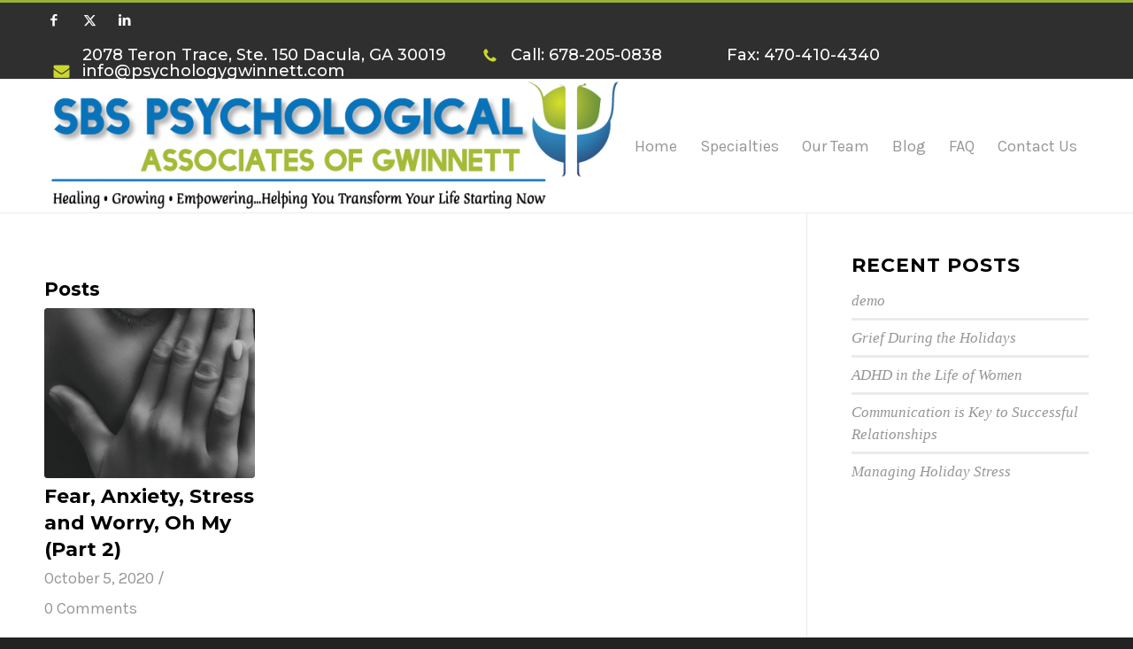

--- FILE ---
content_type: text/css
request_url: https://psychologygwinnett.com/wp-content/themes/enfold-child/style.css?ver=6.0.2
body_size: 6942
content:
/*
Theme Name: Enfold Child
Description: A <a href='http://codex.wordpress.org/Child_Themes'>Child Theme</a> for the Enfold Wordpress Theme. If you plan to do a lot of file modifications we recommend to use this Theme instead of the original Theme. Updating wil be much easier then.
Version: 1.0
Author: Kriesi
Author URI: http://www.kriesi.at
Template: enfold
*/



/*Add your own styles here:*/

/* Import and Genarated fonts */
@import url('https://fonts.googleapis.com/css?family=Montserrat:400,500,700');
@import url('https://fonts.googleapis.com/css?family=Karla:400,700');
@font-face {
    font-family: 'devroyeregular';
    src: url('devroye-webfont.eot');
    src: url('devroye-webfont.eot?#iefix') format('embedded-opentype'),
         url('devroye-webfont.woff2') format('woff2'),
         url('devroye-webfont.woff') format('woff'),
         url('devroye-webfont.ttf') format('truetype'),
         url('devroye-webfont.svg#devroyeregular') format('svg');
    font-weight: normal;
    font-style: normal;
}

h4 {
	font-family: 'devroyeregular';
}
#header { background:#fff; }
#header .container { max-width: 100%; }
#header #header_meta { background-color:#2f2f2f; color: #fff; border-top:3px solid rgba(153,177,56,1); }
#top #header .social_bookmarks { height: 40px; }
#top #header .social_bookmarks li { border: 0; width:40px; font-size:15px; color:#fff; }
#top #header .social_bookmarks li a { width: 40px; line-height: 40px; min-height: 40px; }
#header .av_secondary_right .sub_menu { margin-top:0; }
#top #header .sub_menu > ul { margin-top:10px; }
#top #header .sub_menu > ul > li { font-size:18px; font-family: 'Montserrat', sans-serif; font-weight:500; padding-left:0; padding-right:0; border:0; margin-right:40px; }
#top #header .sub_menu > ul > li > a { font-weight:500; display: block; line-height: 1; padding: 0; padding-left:33px; position: relative; }
#top #header .sub_menu > ul > li.btn-paypal { margin-top:-10px; padding:0; margin-right:0; margin-left:100px; }
#top #header .sub_menu > ul > li.btn-paypal > a { padding:11px 36px 11px; text-decoration:none; color:#1f1e1e !important; transition:0.5s all; background: -moz-linear-gradient(90deg, #99b131 0%, #779a3a 50%, #99b131 100%);
background: -webkit-gradient(linear, left top, left bottom, color-stop(0%, #99b131), color-stop(50%, #779a3a), color-stop(100%, #99b131));
background: -webkit-linear-gradient(90deg, #99b131 0%, #779a3a 50%, #99b131 100%);
background: -o-linear-gradient(90deg, #99b131 0%, #779a3a 50%, #99b131 100%);
background: -ms-linear-gradient(90deg, #99b131 0%, #779a3a 50%, #99b131 100%);
background: linear-gradient(0deg, #99b131 0%, #779a3a 50%, #99b131 100%); background-size:200% 200%; background-position:left top; }
#top #header .sub_menu > ul > li.btn-paypal > a:hover { background-position:left bottom; }
#top #header .sub_menu { top:0; }
#top #header .sub_menu > ul > li > a:before { content:""; position:absolute; left:0; top:0; height:19px; width:19px; background-repeat:no-repeat; background-size:100%; }
#top #header .sub_menu > ul > li.btn-mobile > a:before { background-image:url(/wp-content/uploads/2018/07/icon-call.png); }
#top #header .sub_menu > ul > li.btn-tel > a:before { background-image:url(/wp-content/uploads/2018/07/icon-tell.png); }
#top #header .sub_menu > ul > li.btn-email > a:before { background-image:url(/wp-content/uploads/2018/07/icon-mail.png); }
#top #header .sub_menu > ul > li.btn-paypal > a:before { display:none; }

@media only screen and (max-width:677px){
#top #header .sub_menu > ul > li.btn-mobile > a:before { background-image:url(/wp-content/uploads/2018/07/icon-call.png); }
.fax-number {display:none!important; }

#header .av-main-nav > li { font-family: 'Montserrat', sans-serif; font-weight:400; text-transform:uppercase; }
#header .av-main-nav > li > a { color:#333; font-weight:400; font-size:16px; padding:0 28px; font-weight: 700;}
#header .av-main-nav > li.current-menu-item > a, #header .av-main-nav > li:hover > a { color:#0973ba; }
#header .av-main-nav > li > a .avia-menu-fx { display:none; }
#header .logo img { }
#header .av-main-nav > li.menu-item-has-children:before { content:""; position:absolute; top:48%; right:5px; border-left:6px solid transparent; border-right:6px solid transparent; border-top:6px solid #0973ba; }

#header.header-scrolled .logo img { max-height: 40px !important; margin-top: 2px; }

.home-slider .slideshow_inner_caption { width: 40%; }
.home-slider.avia-builder-el-0.avia-fullscreen-slider .avia-slideshow { max-height:700px !important; }
.home-slider .slideshow_caption { width: 100%; padding-right:145px; }
.home-slider div .slideshow_caption h2 { font-family: 'Montserrat', sans-serif; font-weight:700; font-size:60px !important; }
.home-slider .avia-caption-content p { font-size:40px; color:#a5ba37 !important; text-transform:uppercase; font-weight:700; font-family: 'Montserrat', sans-serif; }

/* Button CSS */
#top .home-slider .avia-slideshow-button.avia-color-light, #top .avia-button { font-family: 'devroyeregular', sans-serif; position:relative; text-transform:none; font-size:20px; color:#ebebef; padding: 17px 30px; border-radius:10px; border:0; -moz-transition:0.5s all; -webkit-transition:0.5s all; -o-transition:0.5s all; transition:0.5s all;  background: -moz-linear-gradient(0deg, rgba(44,103,154,1) 0%, rgba(71,154,200,1) 50%, rgba(44,103,154,1) 100%);
background: -webkit-gradient(linear, left top, right top, color-stop(0%, rgba(44,103,154,1)), color-stop(50%, rgba(71,154,200,1)), color-stop(100%, rgba(44,103,154,1)));
background: -webkit-linear-gradient(0deg, rgba(44,103,154,1) 0%, rgba(71,154,200,1) 50%, rgba(44,103,154,1) 100%);
background: -o-linear-gradient(0deg, rgba(44,103,154,1) 0%, rgba(71,154,200,1) 50%, rgba(44,103,154,1) 100%);
background: -ms-linear-gradient(0deg, rgba(44,103,154,1) 0%, rgba(71,154,200,1) 50%, rgba(44,103,154,1) 100%);
background: linear-gradient(90deg, rgba(44,103,154,1) 0%, rgba(71,154,200,1) 50%, rgba(44,103,154,1) 100%); background-size:200%; background-position:left top; }
#top .home-slider .avia-slideshow-button.avia-color-light:before, #top .home-slider .avia-slideshow-button.avia-color-light:after, #top .avia-button:before, #top .avia-button:after { content:""; position:absolute; left:38px; right:38px; height:5px; width:auto; }
#top .home-slider .avia-slideshow-button.avia-color-light:before, #top .avia-button:before { background:#ebebef; top:-5px; }
#top .home-slider .avia-slideshow-button.avia-color-light:after, #top .avia-button:after { background:#a8bd30; bottom:-4px; height:4px; }

#top .home-slider .avia-slideshow-button.avia-color-light:hover, #top .avia-button:hover { background-position:right top; opacity: 1; }
/* end of button CSS */

.home-slider { position:relative; }
.home-slider.avia-fullscreen-slider .caption_container { max-width:100%; }
.home-slider .slideshow_align_caption { z-index:2; }
.home-slider .av-slideshow-caption:before { content:""; position:absolute; right:0; top:0; bottom:0; height:100%; width:43%; background:rgba(51,51,51,0.67); z-index:-1; }
.home-slider .av-slideshow-caption:after { content:""; position:absolute; right:43%; top:0; bottom:0; width:8%; height:100%; background-image:url(/wp-content/uploads/2018/07/banner-curve.png); background-repeat:no-repeat; background-size:100% 100%; }
/* End of header and Hero section CSS */

.home-cta { color:#fff; box-shadow: -7px 27px 31px rgba(0,0,0,0.25); position: relative;  background: -moz-linear-gradient(0deg, rgba(44,103,154,1) 0%, rgba(71,154,200,1) 100%); /* ff3.6+ */
background: -webkit-gradient(linear, left top, right top, color-stop(0%, rgba(44,103,154,1)), color-stop(100%, rgba(71,154,200,1))); /* safari4+,chrome */
background: -webkit-linear-gradient(0deg, rgba(44,103,154,1) 0%, rgba(71,154,200,1) 100%); /* safari5.1+,chrome10+ */
background: -o-linear-gradient(0deg, rgba(44,103,154,1) 0%, rgba(71,154,200,1) 100%); /* opera 11.10+ */
background: -ms-linear-gradient(0deg, rgba(44,103,154,1) 0%, rgba(71,154,200,1) 100%); /* ie10+ */
background: linear-gradient(90deg, rgba(44,103,154,1) 0%, rgba(71,154,200,1) 100%); /* w3c */  }
.home-cta .content { padding-top:40px; padding-bottom:40px; }
.home-cta .template-page .entry-content-wrapper h1, .home-cta .template-page .entry-content-wrapper h2 { font-size:40px; color:#fff; margin-bottom:10px; }
.home-cta .av-subheading p { font-size:30px; font-family: 'devroyeregular', sans-serif; }

.home-about .content { padding-top:95px; padding-bottom:50px; }
.home-about p { color:#535355; margin:0 0 30px; }
.home-about p strong { color:#292929; font-weight:bold; }
.home-about p img { border-radius:0 0 40px 0; margin:-30px 20px 20px 0; }
.home-about .av-special-heading { padding-top:45px; max-width:900px; margin:0 auto; position:relative; }
.home-about .av-special-heading:before, .home-about .av-special-heading:after, .home-our-service .av-special-heading h2:before, .home-our-service .av-special-heading h2:after { content:""; position:absolute; left:0; right:0; height:2px; margin:auto; }
.home-about .av-special-heading:before { top:0; width:107px; background:#2c87bc; }
.home-about .av-special-heading:after { top:9px; width:54px; background:#a5ba37; }
.home-about .av-special-heading h5 { font-family: 'devroyeregular', sans-serif; color:#0973ba; font-size:30px; line-height:1.46; }

.home-free-consultation .content { padding-top:45px; padding-bottom:65px; }
.home-free-consultation .av-section-color-overlay { background-size:cover !important; background-repeat:no-repeat !important; background-position: left center; }
.home-free-consultation .avia-image-container { margin-bottom:25px; }
.home-free-consultation .av-special-heading { margin-top:0; margin-bottom:20px; }
.home-free-consultation .av-special-heading h4 { font-size:30px; color:#292929; line-height:1.2; }
.home-free-consultation .schedule-call-section { margin-bottom:35px; }
.home-free-consultation .schedule-call-section h2 { font-size:40px; color:#0973ba; margin-bottom:8px; }
.home-free-consultation .schedule-call-section .av-subheading p { font-size:30px; color:#292929; font-family: 'Montserrat', sans-serif; font-weight:400; }

.home-our-service .container { max-width:1250px; }
.home-our-service .content { padding-top:54px; }
.home-our-service .av-special-heading { /*margin-bottom:45px !important; */}
.home-our-service .av-special-heading h2 { position:relative; font-size:40px; color:#0973ba; padding-bottom:30px; margin-bottom:28px; }
.home-our-service .av-special-heading h2:before { bottom:9px; width:107px; background:#2c87bc; }
.home-our-service .av-special-heading h2:after { bottom:0; width:54px; background:#a5ba37; }
.home-our-service .av-subheading p { font-family: 'devroyeregular', sans-serif; font-size: 30px; color: #292929; line-height: 1.46; }
.home-our-service .avia-image-container-inner { border-radius:0 0 40px 0; overflow:hidden; }
.home-our-service .entry-content-wrapper { margin: 0 -30px; }
/*.home-our-service .flex_column { padding: 0 15px; margin:0 0 30px; }*/
.home-our-service div .av_one_third { width:33.3333%; }
.home-our-service .avia-image-container-inner { width:100%; }
.home-our-service .avia_image { width:100%; border-radius:0; }
.home-our-service .flex_column:not(.services-last-column) .av-image-caption-overlay-position { position:absolute; left:15px; bottom:15px; height:auto; width:auto; padding:0 60px 0 0; }
.home-our-service .flex_column:not(.services-last-column) .av-image-caption-overlay-center { padding:0; }
.home-our-service .flex_column .avia-image-container p { text-align:left; font-size:18px; line-height:1.25; color:#fff; text-transform:uppercase; font-family: 'Montserrat', sans-serif; font-weight:400; }
.home-our-service .av-caption-image-overlay-bg { background: -moz-linear-gradient(90deg, rgba(47,47,47,1) 0%, rgba(47,47,47,0) 63%, rgba(47,47,47,0) 100%);
background: -webkit-gradient(linear, left top, left bottom, color-stop(0%, rgba(47,47,47,0)), color-stop(37%, rgba(47,47,47,0)), color-stop(100%, rgba(47,47,47,1)));
background: -webkit-linear-gradient(90deg, rgba(47,47,47,1) 0%, rgba(47,47,47,0) 63%, rgba(47,47,47,0) 100%);
background: -o-linear-gradient(90deg, rgba(47,47,47,1) 0%, rgba(47,47,47,0) 63%, rgba(47,47,47,0) 100%);
background: -ms-linear-gradient(90deg, rgba(47,47,47,1) 0%, rgba(47,47,47,0) 63%, rgba(47,47,47,0) 100%);
background: linear-gradient(0deg, rgba(47,47,47,1) 0%, rgba(47,47,47,0) 63%, rgba(47,47,47,0) 100%); }
.home-our-service .flex_column.services-last-column .avia-image-container p { font-size:26px; line-height:1.22; }

#top .home-cta .avia-button {   background: -moz-linear-gradient(0deg, rgba(111,148,58,1) 0%, rgba(191,204,49,1) 50%, rgba(111,148,58,1) 100%); /* ff3.6+ */
background: -webkit-gradient(linear, left top, right top, color-stop(0%, rgba(111,148,58,1)), color-stop(50%, rgba(191,204,49,1)), color-stop(100%, rgba(111,148,58,1))); /* safari4+,chrome */
background: -webkit-linear-gradient(0deg, rgba(111,148,58,1) 0%, rgba(191,204,49,1) 50%, rgba(111,148,58,1) 100%); /* safari5.1+,chrome10+ */
background: -o-linear-gradient(0deg, rgba(111,148,58,1) 0%, rgba(191,204,49,1) 50%, rgba(111,148,58,1) 100%); /* opera 11.10+ */
background: -ms-linear-gradient(0deg, rgba(111,148,58,1) 0%, rgba(191,204,49,1) 50%, rgba(111,148,58,1) 100%); /* ie10+ */
background: linear-gradient(90deg, rgba(111,148,58,1) 0%, rgba(191,204,49,1) 50%, rgba(111,148,58,1) 100%); /* w3c */ background-size:200%; background-position:left top;  }
#top .home-cta .avia-button:after { background:#ebebef; }
#top .home-cta .avia-button:hover {  background-position:right top; }

#footer { border-top:5px solid #e8e4e1; }
#footer .container { max-width:1380px; }
#footer .textwidget { margin-top: 25px; }
#footer p { color: #fff; margin: 15px 0; line-height: 1; }
#footer .flex_column { margin:0; width:40%; padding:0 25px; text-align:center; }
#footer .flex_column:first-child { width:30%; text-align:right; }
#footer .flex_column:last-child { width:30%; text-align:left; }
#socket { border-top:0; border-bottom:20px solid #e8e4e1; }
#socket .container { padding:15px; line-height:1.2; }
#socket .copyright { float: none; margin: 0 auto; display: block; color:#69696a; text-align:center; font-size:16px; }
#socket .copyright a { color:#69696a; }

#scroll-top-link { background-color:#a8bd30; }



/*===== Services Page CSS =====*/
.default-banner-section { background-size:cover; background-repeat:no-repeat !important; background-position:center center !important; }
.default-banner-section .content { padding-top: 180px; padding-bottom: 160px; }
.default-banner-section .av-special-heading .av-special-heading-tag { font-size:60px; margin-bottom:20px; color:#fff; }
.default-banner-section .av-special-heading .av-special-heading-tag .special_amp { font-size:60px; color:#fff;  font-family:inherit;  font-style:normal; font-weight:bold; }
.default-banner-section .av-special-heading p { font-size: 20px; line-height: 1.6; color:#fff; }
.our-service-page .content { padding-top: 100px; padding-bottom: 100px; }
.our-service-page .av-special-heading { margin-top: 21px; margin-bottom: 15px; padding-bottom: 15px !important; border-bottom: 1px solid #ededed; }
.our-service-page .av-special-heading .av-special-heading-tag  { font-size:20px; line-height: 1.4; padding-bottom:0 !important; float:none; color:#719430; }
.our-service-page .special_amp { font-family:inherit;  font-style:normal; font-size:20px; line-height:1.4; font-weight:bold; color:#719430; }
.our-service-page .av-special-heading-h3 .special-heading-border { display:none; }
.our-service-page .avia_textblock { font-size:15px; }
.our-service-page .entry-content-wrapper { display: flex; flex-wrap: wrap; }
.our-service-page .flex_column { margin:0 0 50px 0; width:33.3333%; padding: 0 25px; display: flex; flex-direction: column; }
.our-service-page .flex_column.avia-builder-el-last { margin-bottom:50px !important; }
.our-service-page .avia-image-container-inner, .our-service-page .avia-image-container, .our-service-page .avia-image-container-inner img { width:100%; }
.our-service-page .av_textblock_section { flex:1 0 auto; }
.our-service-page ul, .arrow-listing ul { margin-left:0; position:read-only; list-style:none; }
.our-service-page ul li, .arrow-listing ul li { margin:0; position:relative; padding-left: 20px; }
.arrow-listing ul li, .services-page-content ol li { line-height: 1.6; font-size: 20px; }
.our-service-page ul li:before, .arrow-listing ul li:before { content: ''; border: solid 2px #719430; border-left: 0; border-top: 0; position: absolute; left: 1px; top: 12px; -webkit-transform: rotate(-45deg); transform: rotate(-45deg); width: 5px; height: 5px; }
.services-image img {border-bottom-right-radius: 30px!important;}

/*===== Services Sub-Page CSS =====*/
.services-page-content { padding:50px 0; }
.services-page-content .av-special-heading { padding-bottom:12px !important; border-bottom: 1px solid #dedede; margin-bottom: 22px; }
.services-page-content .av-special-heading-tag { font-size:30px; }
.services-page-content .avia_textblock p { margin-top: 5px; }
.services-page-content .avia_textblock p strong { font-size:18px; }
.services-page-content .arrow-listing ul { margin-top:-7px; margin-left:20px; }
.services-page-content .arrow-listing ul li, .services-page-content ol li { line-height: 1.6; font-size: 18px; }


/*===== Accordion Section CSS =====*/
.accordion-section .av_toggle_section { margin-bottom:10px; }
.accordion-section .av_toggle_section:after { content: ""; display: table; clear: both; }

.accordion-section p { font-size:16px; line-height:1.6; }
.accordion-section p.toggler { font-size:18px; font-weight:bold; padding: 15px 20px 15px 60px; }
.accordion-section .toggle_icon { width: 25px; height: 25px; left:20px; border-color:#0973ba; margin-top:0; -ms-transform: translateY(-50%); -webkit-transform: translateY(-50%); transform: translateY(-50%); }
.accordion-section .toggle_icon .vert_icon { left: 10px; top: 6px; border-color:#0973ba; }
.accordion-section .toggle_icon .hor_icon { top: 10px; left: 6px; border-color:#0973ba; }
.accordion-section p.toggler:hover, .accordion-section p.toggler.activeTitle { background: #0973ba !important; color:#fff !important; }
.accordion-section p.toggler:hover .toggle_icon, .accordion-section p.toggler:hover .vert_icon, .accordion-section p.toggler:hover .hor_icon, .accordion-section p.toggler.activeTitle .toggle_icon, .accordion-section p.toggler.activeTitle .vert_icon, .accordion-section p.toggler.activeTitle .hor_icon { border-color:#fff; }
.accordion-section .arrow-listing ul li { font-size: 16px; line-height: 1.6; }


/*===== Employment Section CSS =====*/
.employment-title .av-special-heading .av-special-heading-tag { font-size: 35px; color: #fff; text-align: center; border: 1px solid #055f9c; padding: 20px; background: #0973ba; }
.employment-section p { font-size:16px; line-height: 1.6; margin-top:0; }
.employment-section p strong { font-weight:bold; font-size:22px; }
.employment-section .arrow-listing ul li { font-size: 16px; line-height: 1.6; }
.employment-section .av-special-heading h4.av-special-heading-tag { font-size:20px; margin-bottom:5px; }
.employment-section .av-special-heading h3.av-special-heading-tag { font-size:30px; padding-bottom:15px; margin-bottom:7px; border-bottom:1px solid #dedede; color:#92ac33; line-height: 1.4; }
.employment-section .av-special-heading { margin-top:40px; }


/*===== Blog List CSS =====*/
.blog-list-section { padding:50px 0 20px; }
.blog-list-section { font-size:15px; line-height:1.6; color:#565656; }
.blog-list-section .slide-entry-wrap { margin:0 -15px; }
.blog-list-section .slide-entry-title a:hover { color:#7b9d39 !important; }
.blog-list-section .avia-content-slider .slide-meta a { text-decoration:none; }
.blog-list-section .slide-entry-wrap .flex_column { width:33.3333%; margin:0 0 40px; padding:0 15px; }
.blog-list-section .avia-content-slider .slide-image img { width:100%; }
.blog-list-section .slide-content { margin-top:15px; }
.blog-list-section .slide-meta { padding-bottom:5px; }
.avia_transform .blog-list-section a:hover .image-overlay { opacity: 0.85 !important; }
.blog-list-section .image-overlay .image-overlay-inside:before { height: 55px; width: 55px; margin: -30px 0 0 -30px; line-height: 55px; }

.sidebar { padding-top:100px; }
#top .widget ul { margin-top:5px; }
.sidebar .widget_recent_entries li { border-width:1px; border-top:0; border-bottom:1px solid #ebebeb; margin-bottom: 5px; line-height: 1.2; }
.sidebar .widget_recent_entries li a { font-family: 'Montserrat', 'HelveticaNeue', 'Helvetica Neue', Helvetica, Arial, sans-serif; font-style:normal; font-weight:400; font-size:15px; text-decoration:none; }

/*===== Blog Details CSS =====*/
.html_header_top.html_header_topbar_active.html_header_sticky #top #main { padding-top:132px !important; }
.single-post .template-blog { font-size:16px; line-height:1.6; }
.single-post .template-blog .entry-content-header { margin-top:20px; margin-bottom: 8px; }
.single-post .template-blog p { margin-top:0; }


/*===== Contact Us Page CSS =====*/
.contact-section, .contact-form-section { padding:50px 0; }
.contact-section p { font-size:20px; line-height:1.6; }
.contact-section .avia-icon-list .iconlist_title { font-family: 'Montserrat', 'HelveticaNeue', 'Helvetica Neue', Helvetica, Arial, sans-serif; }
#top .contact-form-section input[type="text"], #top .contact-form-section textarea { padding:3px 20px 5px; font-size: 16px; font-weight: normal; height:50px; }
#top .contact-form-section textarea { height:200px; } 
.contact-form-section .gform_wrapper .gform_footer { margin:0; padding:0; }


/*===== About Staff Page CSS =====*/
.staff-details { border-bottom:1px solid #dedede !important; margin-bottom:30px; }
.staff-details.avia-builder-el-last { border:0 !important; margin-bottom:0; }
/*.staff-details p { font-size:16px; line-height:1.6; }*/
.staff-details div .av_one_third { width: 20%; }
.staff-details div .av_two_third { margin-left: 0; width: 80%; padding-left:60px; }
.staff-details .avia_image, .staff-details .avia-image-overlay-wrap, .staff-details .avia-image-container-inner { width:100%; }
.staff-details .av-special-heading .av-special-heading-tag { color:#0973ba; }
.staff-details .av-subheading p { color:#000000; }
.staff-details p strong { font-size: 20px; color: #0973ba; margin-top: 20px; display: block; margin-bottom: 0; }
.page-main-title .content { padding-bottom:0; }
.about-title .av-special-heading { padding-bottom:20px !important; border-bottom:1px solid #719430; }
.about-title .av-special-heading .av-special-heading-tag { font-size:44px; color:#719430; }


@media only screen and (max-width:1700px){
	.home-slider .slideshow_caption { padding-right: 85px; }
	.home-slider div .slideshow_caption h2 { font-size: 48px !important; }
	.home-slider .avia-caption-content p { font-size: 32px; margin: 8px 0; }
	
}

@media only screen and (max-width:1400px){
	.home-slider .slideshow_caption { padding-right: 45px; }
	.home-slider .av-slideshow-caption:before { width: 53%; }
	.home-slider .av-slideshow-caption:after { right: 53%; }
	.home-slider .slideshow_inner_caption { width: 50%; }
	.home-slider div .slideshow_caption h2 { font-size: 44px !important; }
	.home-slider .avia-caption-content p { font-size: 27px; margin: 3px 0; }
	#top .home-slider .avia-slideshow-button.avia-color-light, #top .avia-button { font-size: 18px; padding: 15px 26px; }
	#top #header .sub_menu > ul > li { margin-right: 22px; font-size: 17px; }
	#top #header .sub_menu > ul > li > a { padding-left: 28px; }
	#top #header .sub_menu > ul > li.btn-paypal { margin-left: 20px; }
	#top #header .sub_menu > ul > li.btn-paypal > a { padding:12px 25px 11px; }
	
}

@media only screen and (max-width:1200px){
	.html_header_top.html_header_topbar_active.html_header_sticky #top #main { padding-top: 103px !important; }
	#header .conteiner { padding:0px 20px; }
	#top #header .social_bookmarks {  height: 30px; }
	#top #header .social_bookmarks li { width: 30px; }
	#top #header .social_bookmarks li a { width: 30px; line-height: 30px; min-height: 30px; }
	#top #header .sub_menu > ul { margin-top: 6px; }
	#top #header .sub_menu > ul > li { font-size:15px; margin-right: 18px; }
	#top #header .sub_menu > ul > li > a { padding-left: 24px; }
	#top #header .sub_menu > ul > li.btn-paypal { margin-left: 10px; }
	#top #header .sub_menu > ul > li.btn-paypal > a { padding: 10px 22px 9px; }
	#top #header .sub_menu > ul > li > a:before { top: -2px; }
	
	#header .av-main-nav > li > a, #header.header-scrolled .av-main-nav > li > a { height: 68px !important; line-height: 68px !important; }
	#header_main .container, #header.header-scrolled #header_main .container { height: 68px !important; line-height: 68px !important; }
	#header .logo a, #header.header-scrolled .logo a { max-height: 68px !important; }
	#header .logo img, #header.header-scrolled .logo img { /*max-height: 48px !important; margin-top:7px !important; */}
	#header .av-main-nav > li > a { font-size: 14px; padding: 0 20px; }
	.html_header_top.html_header_topbar_active.html_header_sticky #top #main { padding-top: 99px; }
	#header .av-main-nav > li.menu-item-has-children:before { top: 47%; right: 3px; }
	
	.home-cta .template-page .entry-content-wrapper h1, .home-cta .template-page .entry-content-wrapper h2 { font-size:36px;  }
	.home-cta .av-subheading p { font-size: 25px; }
	
	.home-about p { font-size:18px; }
	
	.home-about .av-special-heading h5 { font-size: 27px; }
	
	.home-free-consultation .av-special-heading h4 { font-size: 27px; }
	.home-free-consultation .schedule-call-section { margin-bottom: 25px; }
	.home-free-consultation .schedule-call-section h2 { font-size: 36px; }
	.home-free-consultation .schedule-call-section .av-subheading p { font-size: 24px; }
	
	.home-our-service .av-special-heading { margin-bottom: 25px !important; }
	.home-our-service .av-subheading p { font-size: 25px; }
	.home-our-service .flex_column.services-last-column .avia-image-container p { font-size: 31px; }
	.home-our-service .flex_column .avia-image-container p { font-size: 21px; }
	
	
	/* Services page CSS */
	.default-banner-section .content { padding-top: 140px; padding-bottom: 110px; }
	.default-banner-section .av-special-heading .av-special-heading-tag, .default-banner-section .av-special-heading .av-special-heading-tag .special_amp { font-size: 50px; margin-bottom: 17px; }
	.default-banner-section .av-special-heading p { font-size: 18px; }
	
	
	/*===== Employment Section CSS =====*/
	.employment-title .av-special-heading .av-special-heading-tag { font-size: 30px; padding: 16px; }
	.employment-section .av-special-heading h3.av-special-heading-tag { font-size: 26px; padding-bottom: 12px; }
	
	
	/*===== Blog Page CSS =====*/
	.content .entry-content-wrapper { padding-right: 10px; }
	.inner_sidebar { margin-left: 20px; }
	
	
	/*===== Blog List CSS =====*/
	.single-post .template-blog .big-preview.single-big, .single-post .template-blog .standard-content { padding-right:30px; }
	
	
	/*===== About Page CSS =====*/
	.about-title .av-special-heading .av-special-heading-tag { font-size: 40px; }
	.staff-details div .av_two_third { padding-left: 40px; }
	.staff-details .av-special-heading .av-special-heading-tag { font-size: 25px; }
	.staff-details p { font-size: 15px; }
	
	/*===== Contact Us Page CSS =====*/
	.contact-section, .contact-form-section { padding:25px 0; }
	.contact-section p { font-size:14px; }
	.contact-section .avia-icon-list .iconlist_icon { height: 48px; width: 48px; line-height: 48px; font-size: 20px; margin-right: 17px; }
	.contact-section .avia-icon-list .iconlist-timeline { left: 25px; }
	.contact-section .avia-icon-list .iconlist_title { font-size:17px; }
	.contact-form-section .av-special-heading .av-special-heading-tag { font-size:25px; }
	#top .contact-form-section label { font-size:16px; }
	
}

@media only screen and (max-width:1023px){
	#header .container { padding:0 20px; }
	#top #header .sub_menu > ul > li > a { font-size:0; height:23px; }
	#top #header .sub_menu > ul > li > a:before { top: 1px; }
	#top #header .sub_menu > ul > li.btn-paypal > a { font-size:inherit; height:inherit; }
	#header .av-main-nav > li > a { font-size: 12px; padding: 0 15px; }
	#header .av-main-nav > li.menu-item-has-children:before { right: 0; }
	
	.home-slider div .slideshow_caption h2 { font-size: 34px !important; }
	.home-slider .avia-caption-content p { font-size: 23px; margin:0; }
	#top .home-slider .avia-slideshow-button.avia-color-light, #top .avia-button { font-size: 16px; padding: 13px 21px; }
	
	.home-about p img { max-width: 150px; }
	.home-about p { font-size: 16px; line-height: 1.5; margin-bottom: 20px; }
	
	.home-free-consultation .schedule-call-section { margin-bottom: 15px; }
	.home-free-consultation .av-special-heading h4 { font-size: 24px; line-height: 1.4; }
	.home-free-consultation .schedule-call-section h2 { font-size: 34px; }
	
	.home-our-service .content { padding-top: 44px; padding-bottom: 30px; }
	.home-our-service .av-special-heading h2 { font-size: 35px; padding-bottom: 26px; margin-bottom: 24px; }
	.home-our-service .av-special-heading { margin-bottom: -5px !important; }
	.home-our-service .flex_column .avia-image-container p { font-size: 17px; }
	.home-our-service .flex_column.services-last-column .avia-image-container p { font-size: 22px; }
	
	#footer p { font-size:16px; }
	#footer .widget.widget_media_image { margin-top: 50px; }
	#socket .copyright { font-size: 14px; }
	
	
	/* Services Page */
	.default-banner-section .content { padding-top: 100px; padding-bottom: 70px; }
	.default-banner-section .av-special-heading .av-special-heading-tag, .default-banner-section .av-special-heading .av-special-heading-tag .special_amp { font-size: 47px; margin-bottom: 15px; }
	.default-banner-section .av-special-heading p { font-size: 16px; line-height: 1.5; }
	.our-service-page .content { padding-top: 70px; padding-bottom: 30px; }
	.our-service-page .flex_column { width:50%;  padding: 0 15px; }
	
	
	/*===== Services Sub-Page CSS =====*/
	.services-page-content .av-special-heading { margin-top: 35px; }
	.services-page-content { padding: 10px 0; }
	.services-page-content .av-special-heading { padding-bottom: 10px !important; margin-bottom: 18px; }
	.services-page-content .av-special-heading-tag { font-size: 26px; }
	
	
	/*===== Accordion Section CSS =====*/
	.accordion-section p { font-size: 15px; }
	.accordion-section p.toggler { font-size: 16px; line-height: 1.3; }
	.accordion-section .arrow-listing ul li { font-size: 15px; }
	
	
	/*===== Employment Section CSS =====*/
	.employment-title .av-special-heading .av-special-heading-tag { font-size: 27px; padding: 15px; }
	.employment-section .av-special-heading h3.av-special-heading-tag { font-size: 23px; }
	.employment-section p {	font-size: 15px; }
	.employment-section .arrow-listing ul li, .arrow-listing ul li { font-size: 15px; }
	.employment-section p strong { font-size:20px; }
	
	
	/*===== Blog Page CSS =====*/
	.blog-list-section { padding: 20px 0 10px; }
	.sidebar { padding-top: 70px; }
	.blog-list-section .avia-content-slider .slide-entry-wrap { margin:0; }
	.blog-list-section .slide-entry-wrap .flex_column { width: 100% !important; margin:0 0 40px !important; }
	.widgettitle { font-size:18px; }
	.sidebar .widget_recent_entries li a { font-size:13px; }
	
	
	/*===== Blog List CSS =====*/
	.single-post .template-blog p { font-size:15px; }
	
	
	/*===== About Page CSS =====*/
	.staff-details { margin-bottom:10px; }
	.about-title .av-special-heading { padding-bottom: 12px !important; }
	.about-title .av-special-heading .av-special-heading-tag { font-size: 36px; }
	.staff-details .av-special-heading .av-special-heading-tag { font-size: 22px; }
	.staff-details .content { padding-top: 30px; padding-bottom: 30px; }
	.staff-details .flex_column { margin-bottom:0 !important; margin-bottom:20px !important; }
	.staff-details p { margin-top:5px; }
	
	/*===== Contact Us Page CSS =====*/
	div .av_one_third.contact-section { width: 42%; }
	div .av_two_third.contact-form-section { margin-left: 4%; width: 54%; }
	.contact-section .avia-icon-list .iconlist_title { font-size: 15px; }
	.contact-form-section .av-special-heading .av-special-heading-tag { font-size: 22px; }
	#top .contact-form-section label { font-size: 14px; }
	
}

@media only screen and (max-width:767px){
	.html_header_top.html_header_topbar_active.html_header_sticky #top #main { padding-top: 0 !important; }
	.responsive #header_main .container { height: 68px !important; }
	.responsive #top .logo { height: 70px !important; }
	#header .logo img, #header.header-scrolled .logo img { margin-top: 0 !important; }
	#top #header .sub_menu > ul { margin-top:0; }
	#top #header .sub_menu > ul > li { vertical-align:middle; }
	#top #header .sub_menu > ul > li.btn-paypal { margin-top:0; }
	
	.home-slider .av-slideshow-caption:before { width:100%; }
	.home-slider .av-slideshow-caption:after { display:none; }
	.home-slider .slideshow_inner_caption { width: 100%; }
	.home-slider .caption_right .slideshow_align_caption { text-align: center; }
	.responsive #top .slideshow_caption h2 { font-size: 30px !important; }
	.home-slider .avia-caption-content p { margin: 18px 0 10px; }
	
	.home-cta .content { padding-top: 25px; padding-bottom: 20px; }
	.home-cta .template-page .entry-content-wrapper h1, .home-cta .template-page .entry-content-wrapper h2 { font-size: 30px; }
	.home-cta .av-subheading p { font-size: 20px; }
	
	.home-about .content { padding-top: 55px; padding-bottom: 10px; }
	.home-about p img { margin-top:0; }
	.home-about .av-special-heading h5 { font-size: 22px; }
	
	.home-free-consultation .content { padding-top: 35px; padding-bottom: 35px; }
	.home-free-consultation .avia_image { max-width: 80px; }
	.home-free-consultation .av-special-heading h4 { font-size: 20px; }
	.home-free-consultation .schedule-call-section h2 { font-size: 30px; }
	.home-free-consultation .schedule-call-section .av-subheading p { font-size: 20px; line-height: 1.5; }
	
	.home-our-service .av-special-heading h2 { font-size: 31px; padding-bottom: 24px; margin-bottom: 18px; }
	.home-our-service .av-subheading p { font-size: 20px; }
	.responsive #top #wrap_all .home-our-service div .av_one_third { width: 50%; }
	.home-our-service .flex_column:first-child ~ .flex_column:nth-child(2n) { clear:left; }
	.home-our-service .flex_column:first-child ~ .flex_column:nth-child(2n+1) { clear: right; }
	
	#footer { padding: 15px 0 10px 0; }
	#footer .flex_column, #footer .flex_column:first-child { text-align:left; padding:0; }
	#footer .widget { margin:0; }
	#footer .widget.widget_media_image { margin-top: 15px; }
	#socket .copyright { font-size: 12px; }
	
	
	/* Services Page CSS */
	.default-banner-section .av-special-heading .av-special-heading-tag, .default-banner-section .av-special-heading .av-special-heading-tag .special_amp { font-size: 34px; }
	.responsive #top #wrap_all .our-service-page .flex_column { margin-bottom:40px; }
	
	
	/*===== Services Sub-Page CSS =====*/
	.services-page-content { padding: 0; }
	.services-page-content .avia_textblock p { font-size: 15px; }
	.services-page-content .arrow-listing ul { margin-left: 15px; }
	.services-page-content .arrow-listing ul li, .services-page-content ol li { font-size:15px; }
	
	
	/*===== Employment Section CSS =====*/
	.employment-title .av-special-heading .av-special-heading-tag {	font-size: 24px; }
	
	
	/*===== Blog Page CSS =====*/
	.blog-list-section { padding: 0; }
	.blog-list-section { font-size: 14px; }
	
	
	/*===== Blog List CSS =====*/
	.single-post .template-blog .big-preview.single-big, .single-post .template-blog .standard-content { padding-right:0; }
	.single-post .image-overlay .image-overlay-inside:before { height: 60px; width: 60px; margin: -25px 0 0 -25px; line-height: 60px; }
	
	
	/*===== About Page CSS =====*/
	.staff-details div .av_two_third { padding-left:0; }
	.about-title .av-special-heading .av-special-heading-tag { font-size: 32px; }
	.staff-details .content { padding-top: 20px; padding-bottom: 10px; }
	
	/*===== Contact Us Page CSS =====*/
	.contact-section { margin-bottom:0 !important; }
	body .contact-form-section .gform_wrapper ul li.gfield { margin-top: 8px; }
	body .contact-form-section .gform_wrapper .top_label div.ginput_container { margin-top: 3px; }
	#top .contact-form-section input[type="text"], #top .contact-form-section textarea { font-size: 14px; height: 40px; }
	#top .contact-form-section textarea { height:150px; } 
	.contact-form-section .gform_wrapper ul.gform_fields li.gfield { padding-right:0; }
	.contact-section { padding-bottom:0; }
	.contact-form-section input[type="submit"] { padding: 4px 22px; font-size:17px !important; }
}

@media only screen and (max-width:567px){
	.home-cta .template-page .entry-content-wrapper h1, .home-cta .template-page .entry-content-wrapper h2 { font-size: 23px; }
	.home-cta .av-subheading p { font-size: 17px; }
	
	.home-about .content { padding-top: 35px; }
	.responsive #top #wrap_all .home-about .flex_column { margin-bottom:0; }
	.home-about .av-special-heading h5 { font-size: 20px; }
	.home-free-consultation .avia-image-container { margin-bottom: 10px; }
	.home-free-consultation .av-special-heading h4 { font-size: 17px; }
	.home-free-consultation .schedule-call-section h2 { font-size: 24px; }
	.home-free-consultation .schedule-call-section .av-subheading p { font-size: 16px; }
	
	.home-our-service .content { padding-top: 34px; padding-bottom: 10px; }
	.home-our-service .av-special-heading h2 { font-size: 26px; }
	.home-our-service .av-subheading p { font-size: 18px; }
	.responsive #top #wrap_all .home-our-service div .av_one_third { width: 100%; }
	
	#footer .flex_column { margin-bottom:0 !important; }
	#socket .container { padding: 10px; }
	
	
	/* Services Page CSS */
	.default-banner-section .content { padding-top: 60px; padding-bottom: 45px; }
	.default-banner-section .av-special-heading .av-special-heading-tag, .default-banner-section .av-special-heading .av-special-heading-tag .special_amp { font-size: 28px; margin-bottom: 10px; }
	.default-banner-section .av-special-heading p { font-size: 15px; }
	.our-service-page .content { padding-top: 50px; padding-bottom: 20px; }
	.our-service-page .flex_column { padding:0; }
	.our-service-page .av-special-heading { margin-top: 6px; margin-bottom: 8px; padding-bottom: 11px !important; }
	.our-service-page .av-special-heading .av-special-heading-tag { font-size: 18px; }
	.our-service-page .avia_textblock { font-size:14px; line-height:1.5; }
	.our-service-page ul li:before { top: 9px; }
	
	/*===== Services Sub-Page CSS =====*/
	.services-page-content .av-special-heading { margin-top: 25px; }
	.services-page-content .av-special-heading-tag { font-size: 21px; }
	.services-page-content .av-special-heading { padding-bottom: 7px !important; margin-bottom: 13px; }
	.services-page-content .avia_textblock p { font-size: 14px; line-height: 1.5; }
	.services-page-content .arrow-listing ul { margin-left: 0; }
	
	
	/*===== Accordion Section CSS =====*/
	.accordion-section .toggle_icon { left: 15px; }
	.accordion-section p.toggler { padding:11px 15px 11px 54px; font-size: 15px; }
	.accordion-section .arrow-listing ul li { font-size: 15px; }
	
	
	/*===== Employment Section CSS =====*/
	.employment-title .av-special-heading .av-special-heading-tag { font-size: 22px; padding: 13px; }
	.employment-section .av-special-heading h3.av-special-heading-tag { font-size: 20px; padding-bottom: 10px; margin-bottom: 3px; }
	.employment-section p, .employment-section .arrow-listing ul li, .arrow-listing ul li { font-size: 14px; }
	
	
	/*===== Blog Page CSS =====*/
	.blog-list-section { font-size: 14px; }
	.blog-list-section .slide-entry-wrap .flex_column { margin-bottom:30px !important; }
	
	
	/*===== Blog List CSS =====*/
	.single-post .content { padding-top: 20px; padding-bottom: 20px; }
	.single-post .image-overlay .image-overlay-inside:before { height: 45px; width: 45px; margin: -20px 0 0 -20px; line-height: 45px; }
	.single-post .template-blog .entry-content-header { margin-top: 5px; margin-bottom: 3px; }
	.single-post .entry-content-wrapper .post-title { font-size: 18px; }
	.single-post .template-blog p { font-size: 14px; }
	
	/*===== About Page CSS =====*/
	.about-title .av-special-heading .av-special-heading-tag { font-size: 28px; }
	.responsive #top #wrap_all .page-main-title .flex_column { margin-bottom:0; }
	.staff-details .av-special-heading .av-special-heading-tag { font-size: 17px; }
	.staff-details p { font-size: 14px; }
	
	
	/*===== Contact Us Page CSS =====*/
	.contact-section, .contact-form-section { padding:0; }
	
}

@media (min-width: 1200px) and (max-width: 1650px) {
	#header .logo img {
		max-height: 95px!important;
	}
}
@media (max-width: 1370px) {
	.av-main-nav > li > a {
        padding: 0 16px!important;   
        font-size: 12px!important;
	}
}
/*home page service colors*/
.service-1 {
	border-top: 5px solid #0973ba!important;
}
.service-2 {
	border-top: 5px solid #0973ba!important;
}
.service-3 {
	border-top: 5px solid #0973ba!important;
}
.service-4 {
	border-top: 5px solid #0973ba!important;
}
.service-5 {
	border-top: 5px solid #0973ba!important;
}
.service-6 {
	border-top: 5px solid #0973ba!important;
}
.service-7 {
	border-top: 5px solid #0973ba!important;
}
.service-8 {
	border-top: 5px solid #0973ba!important;
}


}
#socket .sub_menu_socket {
    width: 100%;
}
#socket .sub_menu_socket #avia3-menu {
    display: flex;
    justify-content: center!important;
}
}

.news-time {
    font-weight: normal;
    clear: both;
    font-size: 0.92em;
    display: none!important;
}

.column {
  float: left;
  width: 50%;
}

/* Clear floats after the columns */
.row:after {
  content: "";
  display: table;
  clear: both;
}